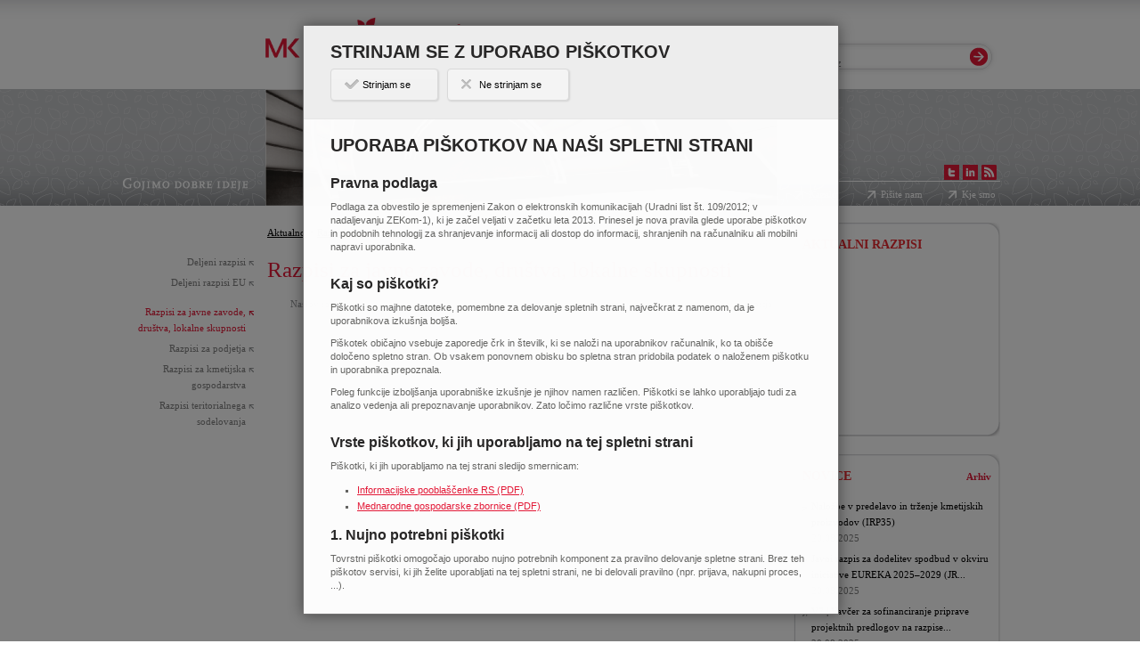

--- FILE ---
content_type: text/html
request_url: https://mk-projekt.si/sl/razpisi-za-javne-zavode-drustva-lokalne-skupnosti/?cookie_settings
body_size: 14711
content:
<!DOCTYPE html PUBLIC "-//W3C//DTD XHTML 1.0 Transitional//EN" "http://www.w3.org/TR/xhtml1/DTD/xhtml1-transitional.dtd">
<html xmlns="http://www.w3.org/1999/xhtml">
	<head><link href="/cookies/cookie_info.css" rel="stylesheet" type="text/css" media="screen" /><script src="/cookies/cookie_info.js" type="text/javascript" language="javascript"></script>
		<title>MK Projekt</title>
		<meta http-equiv="content-type" content="text/html; charset=UTF-8" />

		<meta name="keywords" content="" />
		<meta name="description" content="" />
		<meta name="google-site-verification" content="sAiHQ2UEHXA2RON3jPQ14hHgSbNxV5Gj22iNsRkVJNY" />
		<meta name="google-site-verification" content="7DehRb9PheBEO6ygTSRc7GAPVotbsw1Fye9uPeWvccU" />
		<link rel="shortcut icon" href="/favicon.ico" />
		<link rel="stylesheet" type="text/css" href="/css/screen.css?v5" media="screen" />
				<link rel="stylesheet" type="text/css" href="/css/jquery-ui-1.7.2.custom.css" media="screen" />
		<link rel="stylesheet" type="text/css" href="/css/jquery.lightbox-0.5.css" media="screen" />
		<script type="text/javascript" src="/js/jquery-1.3.2.min.js"></script>
		<script type="text/javascript" src="/js/jquery-ui-1.7.2.custom.min.js"></script>
		<script type="text/javascript" src="/js/jquery.lightbox-0.5.js"></script>
				<link rel="alternate" type="application/rss+xml"  href="http://mk-projekt.si/sl/rss-novice" title="RSS novice" />
		
		<!--[if IE 7]> <link rel="stylesheet" type="text/css" href="/css/screen_ie7.css" media="screen" /> <![endif]-->
		<!--[if IE 6]> <link rel="stylesheet" type="text/css" href="/css/screen_ie6.css" media="screen" /> <![endif]-->

		
		 <style type="text/css">
			img, div, a { behavior: url(/js/iepngfix/iepngfix.htc) }
		</style>
	 
	 
	 <!-- Global site tag (gtag.js) - Google Analytics -->
	 <script async src="https://www.googletagmanager.com/gtag/js?id=UA-222735023-1"></script> <script> window.dataLayer = window.dataLayer || []; function gtag(){dataLayer.push(arguments);} gtag('js', new Date()); gtag('config', 'UA-222735023-1'); </script>
	 
	</head>

<body class="hassicmsCookieInfo">
<div id="cContainer"><div id="cHeader"><a href="/" class="logo logo_sl" title="Domov"></a><div id="hMenu"><ul>
	<li >
		<a href="/sl/o-podjetju/" title="O podjetju">O podjetju</a>
	</li>
	<li >
		<a href="/sl/ponudba/" title="Ponudba">Ponudba</a>
	</li>
	<li >
		<a href="/sl/zaposlitev/" title="Zaposlitev">Zaposlitev</a>
	</li>
	<li  class="selected">
		<a href="/sl/aktualni-razpisi/" title="Aktualno">Aktualno</a>
	</li>
	<li >
		<a href="/sl/reference/" title="Reference">Reference</a>
	</li>
	<li >
		<a href="/sl/povezave/" title="Povezave">Povezave</a>
	</li>
</ul></div><div id="iskanje"><form method="post" action="" name="search"><input type="text" name="niz" id="field" title="iskalni niz" /><input type="submit" name="iskalni_niz" id="button" value="" /></form></div></div><div class="spacer"></div><div id="content"><div id="cHeader2"><div id="chLeft"><img src="/img/besedilo.png" alt="besedilo" title="besedilo"/></div><div id="chCenter"><img src="http://cms.data.serv.si/documents/140/pics/maxi/aktualni-razpisi.png" alt="Aktualni EU in državni razpisi" title="Aktualni EU in državni razpisi" /></div><div id="chRight"><div id="hMenu2"><ul>
	<li>
		<a href="/en/" title="English">Eng</a>
	</li>
	</ul>

<ul class="rss_link"><li><a href="http://mk-projekt.si/sl/rss-novice" title="RSS novice">&nbsp;</a></li></ul>
<ul class="rss_link linkedin_link"><li><a href="https://www.linkedin.com/company/mk-projekt-d-o-o-" title="MK PROJEKT d.o.o." target="_blank">&nbsp;</a></li></ul>
<ul class="rss_link twitter_link"><li><a href="https://twitter.com/ProjektMK" title="@ProjektMK" target="_blank">&nbsp;</a></li></ul>

<div class="spacer" style="border-top: 1px solid #fff"></div>
<ul class="menu2_bottom">
	<li >
						<a href="/sl/kazalo/" title="Kazalo">Kazalo</a>
			</li>
	<li >
						<a href="mailto:info@mk-projekt.si" title="Pišite nam">Pišite nam</a>
			</li>
	<li >
						<a href="/sl/kje-smo/" title="Kje smo">Kje smo</a>
			</li>
</ul></div></div></div><div class="spacer"></div><div id="cLeft">
<div id="submenu">
	<ul>
										<li >
					<a href="/sl/deljeni-razpisi/" title="Deljeni razpisi">Deljeni razpisi</a>
				</li>
															<li >
					<a href="/sl/deljeni-razpisi-eu/" title="Deljeni razpisi EU">Deljeni razpisi EU</a>
				</li>
															<li style="background: none; padding: 0; margin: 0; line-height: 10px;">&nbsp;</li>
															<li class="selected">
					<a href="/sl/razpisi-za-javne-zavode-drustva-lokalne-skupnosti/" title="Razpisi za javne zavode, društva, lokalne skupnosti">Razpisi za javne zavode, društva, lokalne skupnosti</a>
				</li>
															<li >
					<a href="/sl/razpisi-za-podjetja/" title="Razpisi za podjetja">Razpisi za podjetja</a>
				</li>
															<li >
					<a href="/sl/razpisi-za-kmetijska-gospodarstva/" title="Razpisi za kmetijska gospodarstva">Razpisi za kmetijska gospodarstva</a>
				</li>
															<li >
					<a href="/sl/razpisi-teritorialnega-sodelovanja/" title="Razpisi teritorialnega sodelovanja">Razpisi teritorialnega sodelovanja</a>
				</li>
							</ul>
</div></div><div id="cCenter">
													<div id="bc">
		<a href="/sl/aktualni-razpisi/" title="Aktualno">Aktualno</a> &gt;	<a href="/sl/razpisi-za-javne-zavode-drustva-lokalne-skupnosti/" title="Razpisi za javne zavode, društva, lokalne skupnosti">Razpisi za javne zavode, društva, lokalne skupnosti</a> </div>

<h1> Razpisi za javne zavode, društva, lokalne skupnosti </h1>

<table class="razpisi">
	<thead>
		<tr>
			<td width="21px"></td>
			<td width="473px">Naslov razpisa</td>
			<td width="69px">Datum zaprtja</td>
		</tr>
	</thead>
	<tbody>
	</tbody>
</table>

		</div><div id="cRight"><div id="okvir" class="okvir-aktualno"><div id="okvirTop"></div><div id="okvirBody"><div id="okvirBodyText" class="aktualno"><h2>Aktualni razpisi</h2>

				
<script type="text/javascript">

$(".slideshow-aktualno-1 ul:gt(0)").hide();
$(".slideshow-aktualno-2 ul:gt(0)").hide();

startIntroSlideshow('.slideshow-aktualno-1');
startIntroSlideshow('.slideshow-aktualno-2');

function startIntroSlideshow(id_name) {

	if($(id_name + ' ul').size() < 2) return;

	setInterval(function() {
	  $(id_name + ' ul:first')
		.slideUp(1000)
		.next()
		.slideDown(1000)
		.end()
		.appendTo(id_name);
	},  10000);
}

</script></div></div><div id="okvirBottom"></div></div><div id="okvir" class="okvir-novice"><div id="okvirTop"></div><div id="okvirBody"><div id="okvirBodyText" class="first novice">
	<h2>Novice <span><a href="/sl/novice-in-dogodki-30/">Arhiv</a></span></h2>

		<ul class="novice">
		<li>
			<a href="/sl/razpisi-za-podjetja/nalozbe-v-predelavo-in-trzenje-kmetijskih-proizvodov-irp35/" title="Naložbe v predelavo in trženje kmetijskih proizvodov (IRP35)">Naložbe v predelavo in trženje kmetijskih proizvodov (IRP35)</a>
			<br />
			<span>20.08.2025</span>
		</li>
	</ul>
		<ul class="novice">
		<li>
			<a href="/sl/razpisi-za-podjetja/javni-razpis-za-dodelitev-spodbud-v-okviru-iniciative-eureka-20252029-jr-eureka-2025/" title="Javni razpis za dodelitev spodbud v okviru iniciative EUREKA 2025–2029 (JR EUREKA 2025)">Javni razpis za dodelitev spodbud v okviru iniciative EUREKA 2025–2029 (JR...</a>
			<br />
			<span>20.08.2025</span>
		</li>
	</ul>
		<ul class="novice">
		<li>
			<a href="/sl/razpisi-za-podjetja/v7--vavcer-za-sofinanciranje-priprave-projektnih-predlogov-na-razpise-podprogramov-evropskega-sveta-za-inovacije-eic-v-okviru-pr/" title="V7 | Vavčer za sofinanciranje priprave projektnih predlogov na razpise podprogramov Evropskega sveta za inovacije (EIC) v okviru programa Obzorje Evropa">V7 | Vavčer za sofinanciranje priprave projektnih predlogov na razpise...</a>
			<br />
			<span>20.08.2025</span>
		</li>
	</ul>
	</div></div><div id="okvirBottom"></div></div><div id="okvir" class="okvir-novice"><div id="okvirTop"></div><div id="okvirBody"><div id="okvirBodyText" class="first novice"><h2>E-obveščanje</h2><iframe src="http://postar.siel.si/embed/subscribe/jgHZDdiE8f4QZ0eSfHuc" border="0" width="100%" height="175"></iframe></div></div><div id="okvirBottom"></div></div><div id="okvir" class="okvir-kontakt"><div id="okvirTop" class="grey"></div><div id="okvirBody" class="grey"><div id="okvirBodyText" class="grey kontakt first"><h2>Kontakt</h2><ul>
	<li>
		<strong>T</strong>&nbsp;+386 (01) 43 05 672</li>
	<li>
		<strong>F</strong>&nbsp;+386 (01) 43 05 673</li>
	<li>
		<strong>E</strong> <a href="mailto:info@mk-projekt.si" title="Pišite nam">info@mk-projekt.si</a></li>
</ul>
</div></div><div id="okvirBottom" class="grey"></div></div><div id="okvir"><br /><a href="http://www.mk-projekt.si/sl/ponudba/" target="_blank"><img alt="" src="http://cms.siel.si/documents/140/content/image/Narocilo_ponudbe.png" title="Želim ponudbo" /></a></div></div> <!-- id right end --><div class="spacer"></div></div> <!-- content end --></div><div class="spacer"></div><div id="footer"><div id="inner">&copy; 2005 - 2026 MK projekt, d.o.o., vse pravice pridržane | <a href="?cookie_settings">Upravljanje piškotkov</a><br>gostovanje in izdelava: <a href="http://www.siel.si/" rel="nofollow" target="_blank" title="SIEL, d.o.o.">SIEL, d.o.o.</a> | oblikovanje: <a href="http://www.mediaskreativ.si/sl/" rel="nofollow" target="_blank" title="Medias kreativ">Medias kreativ</a></div><div id="footerLogo-alt"></div></div>

	<script type="text/javascript">
		
<!--//--><![CDATA[//><!--
	$(function() {
			$('.gallery a').lightBox();
	});

	/** za form input **/
	$(document).ready(function() {
			var allInputs = $(":input");

			for(i=0; i<allInputs.length; i++) {
					if(allInputs[i].title && !allInputs[i].value) {
							allInputs[i].value = allInputs[i].title;
					}
			}

			allInputs .bind('click', function(event) {
					this.style.color = '';
					if(this.value == this.title) this.value = "";
			});

			allInputs .bind('blur', function(event) {
					if(!this.value) this.value = this.title;
			});
	});
//--><!]]>
	
	</script>

<script type="text/javascript">

var gaJsHost = (("https:" == document.location.protocol) ? "https://ssl." : "http://www.");
document.write(unescape("%3Cscript src='" + gaJsHost + "google-analytics.com/ga.js' type='text/javascript'%3E%3C/script%3E"));
</script>
<script type="text/javascript">
try {
var pageTracker = _gat._getTracker("UA-12796499-1");
pageTracker._trackPageview();
} catch(err) {}

</script>




<div  class='bottom light'  id='sicmsCookieInfoTextWrapper'><div id='sicmsCookieInfoSettingsWrapper'><div id='sicmsCookieInfoSettings'><form method='post' action=''><h2>Strinjam se z uporabo piškotkov</h2><button type='submit' class='ok'>Strinjam se</button><button name='no' type='submit' class='no'>Ne strinjam se</button><input type='hidden' value='1' name='sicms_cookie_info_accept' /></form></div></div><script type='text/javascript'>if (window.addEventListener) { // W3C standard
                    window.addEventListener('load', sicmsShowCookieInfoText, false);
                } else if (window.attachEvent) { // Microsoft
                    window.attachEvent('onload', sicmsShowCookieInfoText);
                }</script><div id='sicmsCookieInfoText'><h2>Uporaba piškotkov na naši spletni strani</h2><h3>Pravna podlaga</h3>
<p>Podlaga za obvestilo je spremenjeni Zakon o elektronskih komunikacijah (Uradni list št. 109/2012; v nadaljevanju ZEKom-1), ki je začel veljati v začetku leta 2013. Prinesel je nova pravila glede uporabe piškotkov in podobnih tehnologij za shranjevanje informacij ali dostop do informacij, shranjenih na računalniku ali mobilni napravi uporabnika.</p>

<h3>Kaj so piškotki?</h3>
<p>Piškotki so majhne datoteke, pomembne za delovanje spletnih strani, največkrat z namenom, da je uporabnikova izkušnja boljša.</p>
<p>Piškotek običajno vsebuje zaporedje črk in številk, ki se naloži na uporabnikov računalnik, ko ta obišče določeno spletno stran. Ob vsakem ponovnem obisku bo spletna stran pridobila podatek o naloženem piškotku in uporabnika prepoznala.</p>
<p>Poleg funkcije izboljšanja uporabniške izkušnje je njihov namen različen. Piškotki se lahko uporabljajo tudi za analizo vedenja ali prepoznavanje uporabnikov. Zato ločimo različne vrste piškotkov.</p>

<h3>Vrste piškotkov, ki jih uporabljamo na tej spletni strani</h3>
<p>Piškotki, ki jih uporabljamo na tej strani sledijo smernicam:</p>
<ul>
	<li><a href="https://www.ip-rs.si/fileadmin/user_upload/Pdf/smernice/Smernice_o_uporabi_piskotkov.pdf">Informacijske pooblaščenke RS (PDF)</a></li>
	<li><a href="http://www.international-chamber.co.uk/components/com_wordpress/wp/wp-content/uploads/2012/04/icc_uk_cookie_guide.pdf">Mednarodne gospodarske zbornice (PDF)</a></li>
</ul>

<h3>1. Nujno potrebni piškotki</h3>
<p>Tovrstni piškotki omogočajo uporabo nujno potrebnih komponent za pravilno delovanje spletne strani. Brez teh piškotov servisi, ki jih želite uporabljati na tej spletni strani, ne bi delovali pravilno (npr. prijava, nakupni proces, ...).</p>

<h3>2. Izkustveni piškotki</h3>
<p>Tovrstni piškotki zbirajo podatke, kako se uporabniki vedejo na spletni strani z namenom izboljšanja izkustvene komponente spletne strani (npr. katere dele spletne strani obiskujejo najpogosteje). Ti piškotki ne zbirajo informacij, preko katerih bi lahko identificirali uporabnika.</p>

<h3>3. Funkcionalni piškotki</h3>
<p>Tovrstni piškotki omogočajo spletni strani, da si zapomni nekatere vaše nastavitve in izbire (npr. uporabniško ime, jezik, regijo) in zagotavlja napredne, personalizirane funkcije. Tovrstni piškotki lahko omogočajo sledenje vašim akcijam na spletni strani.</p>

<h3>4. Oglasni ali ciljani piškotki</h3>
<p>Tovrstne piškotke najpogosteje uporabljajo oglaševalska in družabna omrežja (tretje strani) z namenom, da vam prikažejo bolj ciljane oglase, omejujejo ponavljanje oglasov ali merijo učinkovitost oglaševalskih akcij. Tovrstni piškotki lahko omogočajo sledenje vašim akcijam na spletu.</p>

<h3>Nadzor piškotkov</h3>
<p>Za uporabo piškotkov se odločate sami. Piškotke lahko vedno odstranite in s tem odstranite vašo prepoznavnost na spletu. Prav tako večino brskalnikov lahko nastavite tako, da piškotkov ne shranjujejo.</p>
<p>Za informacije o možnostih posameznih brskalnikov predlagamo, da si ogledate nastavitve.</p>

<h3>Upravljalec piškotkov</h3>
<p>MK projekt, družba za svetovanje in vodenje projektov, d.o.o.</p><button type='button' onclick='sicmsCloseCookieWindow()'>&nbsp;</button></div></div><div  class='bottom light'  onclick='sicmsCloseCookieWindow()' id='sicmsCookieInfoOverlay'></div></body>
</html>

--- FILE ---
content_type: text/css
request_url: https://mk-projekt.si/css/screen.css?v5
body_size: 15567
content:
@import "reset.css";

/* --- defaults --- */

* {
	font-size: 11px;
}

body{
	font-family: Tahoma;
	background: url(/img/bg.png) repeat-x left top;
	color: black;

}

html, body, table, th, td, ul, ol, li,
select, option {
	line-height: 18px;
}

textarea, input { border: 1px solid #cecece; padding:3px; color:#77797c;  }

h1, h2, h3, h4, h5, h6 {
	padding: 20px 0px 20px 0px;
	color: #004990;
}

h1 {
	padding: 0px 0px 15px 0px;
	margin: 0px 0px 0px 0px;
	font-size: 25px;
	color: #e31937;
	line-height: 25px;
	font-family: Georgia;
}

h2 {
	padding: 0px 0px 15px 0px;
	font-size: 14px;
	color: #e9292f;
	text-transform: uppercase;
	font-weight: bold;
}

h3{
	padding: 20px 0px 20px 0px;
	font-size: 16px;
	color: #8c8976;
}

h4 {

}

.headColor {color:#525252;}

a { color: #e31937; text-decoration: underline; }
a:hover { color: #e31937; text-decoration: none; }

a span {display: block;}
span.border {width: 150px; height: 100px; float: left; border:1px solid #4a4a4a;}
span.contentPic {width: 150px; height: 100px;}

.none {list-style:none;}

.height {height: 15px;}

.text_red {
	color: #e31937;
	text-decoration: none;
	padding: 0px 0px 10px 0px;
	width: 100%;
	text-align: right
}

.text_red a {
	color: #e31937;
	text-decoration: none;
}

.text_red a:hover {
	text-decoration: underline;
}

.text_black {
	color: #000;
	text-decoration: none;
	padding: 0px 0px 5px 10px;
	text-indent: 10px;
	}

.text_black a {
	color: #000;
	text-decoration: none;
}

.text_black a:hover { color: #e31937; }



.puscica_desno {
	padding: 3px 3px 3px 9px;
	background: url(/img/puscica.png) left center no-repeat;
}


table {
	border-collapse: collapse;
}

table th {
	font-weight: bold;
	text-align: center;
	font-size: 14px;
	padding: 2px;
}

table td {
	text-align: justify;
	padding-right: 5px;
	vertical-align: top;
	padding: 2px;
}

form table {
}

form table th {
	text-align: right;
	width: 200px;
}

form table th, form table td {
	padding: 3px;
}

.invalid {
	color: red;
}

.center {
	text-align: center;
}

.right {
	text-align: right;
}

.spacer {
	clear: both;
	}

/* --- body --- */


div.border {
	margin: 20px 0px 20px 0px;
	border-bottom: 1px solid #d5d6d7;
}

li.list {
	font-size: 13px;
}


div#bc {
	font-size: 12px;
	padding: 2px 0px 20px 0px;
}


div#cContainer {
	width: 1024px;
	margin: 0px auto;
}

div#cHeader {
	margin-left: 170px;
	height: 99px;
	float:left;
	width: 854px;
}

div#cHeader div#description {
 float: left;
 color: #9e9e9e;
 padding: 25px 0px 0px 15px;
 margin: 0px 0px 0px 0px;
}

div#cHeader div#iskalnik {
	width: 260px;
	float: right;
}

div#cHeader div#iskalnik div#mobile {
	background: url(/img/mobile.gif) left top no-repeat;
	width: 145px;
	height: 95px;
	float:left;
}

div#cHeader div#iskanje {
	background: url(/img/iskalnik.png) left top no-repeat;
	margin: 45px 0px 0px 20px;
	width: 241px;
	height: 39px;
	float:left;
}

div#cHeader div#iskanje input#field {
	margin: 5px 0px 0px 20px;
	background: none;
	border: none;
	padding: 5px 0px 0px 0px;
	height: 20px;
	width: 185px;
}

div#cHeader div#iskanje input#button {
	margin: 5px 0px 0px 0px;
	background: none;
	width: 28px;
	height: 25px;
	cursor: pointer;
	border: none;
}

div#cHeader div#iskanje table {padding:0px; margin: 0px;}
div#cHeader div#iskanje table td {padding:0px; margin: 0px;}
div#cHeader div#iskanje table tr {padding:0px; margin: 0px;}

.button {
	border: none;
	background: none;
}

.text {
	width:85px;
	color: #a3a3a3;
	border:none;
	border-bottom: 1px solid #a3a3a3;
}

div#cMeni {
	margin: 0px 0px 0px 0px;
	padding: 0px 0px 0px 0px;
	float: left;
	background: url(/img/menu.gif) left top no-repeat;
	height: 49px;
	width: 965px;
}

div#cMeni a {
	text-decoration: none;
}

div#languages{
	top:0px;
	float: right;
	z-index:10;
	margin-right: 0px;
	width: 60px;
	text-align: left;
	height: 50px;
	position: relative;
	margin-left: -70px;
}

div#cHeader div#cMeni div#languages a#language_first {
	display: block;
	padding: 7px 0px 0px 0px;
	color: #939598;
	font-size:9px;
	background: none;
	float: left;
	font-weight:bold;
}

div#cHeader div#cMeni div#languages a#language_second {
	display: block;
	padding: 0px 0px 0px 0px;
	color: #939598;
	font-size:9px;
	background: none;
	float: left;
	font-weight:bold;
}

div#cHeader a.logo {
	display: block;
	background: url(/img/logo_15.png) no-repeat left bottom;
	background-size: contain;
	width: 228px;
	height: 75px;
	float: left;
	margin: 0px 0px 0px 0px;
}

div#cHeader a.logo.logo_en {
	background-image: url(/img/logo_15_en.png);
}


div#cHeader div#hMenu {
	margin: 25px 0px 0px 17px;
	width: 315px;
	float: left;
}

div#hMenu a,
div#hMenu2 a,
div#cLeft a {
	color: #808080;
	text-decoration: none;
}

div#cHeader div#hMenu ul {
	list-style: none;
}

div#cHeader div#hMenu ul li {
	float: left;
	width: 90px;
	border-bottom: 1px solid #808080;
	margin: 5px 0px 0px 10px;
}

div#cHeader div#hMenu ul li.selected,
div#cHeader div#hMenu ul li:hover {
	border-bottom: 1px solid #e31937;
}

div#cHeader div#hMenu ul li.selected a,
div#cHeader div#hMenu ul li:hover a {
	color: #e31937;
	background: url(/img/puscica_rdeca.png) left center no-repeat;
}

div#cHeader div#hMenu ul li a {
	text-transform: uppercase;
	padding: 3px 3px 3px 9px;
	background: url(/img/puscica.png) left center no-repeat;
}

div#content{
	margin: 1px auto;
	text-align: justify;
}

div#content div#cHeader2 {
	width: 100%;
	height: 130px;
}

div#content div#cHeader2 div#chLeft {
	margin: 100px 10px 0px 10px;
	float: left;
	width: 150px;
	font-size: 16px;
	color: #fff;
	text-align: right;
}

div#content div#cHeader2 div#chCenter {
	width: 575px;
	height: 130px;
	float:left;
}

div#content div#cHeader2 div#chRight {
	width: 230px;
	float: left;
	margin: 80px 20px 0px 20px;
	color: #fff;
}

div#chRight div#hMenu2 {
	float: left;
	width: 100%;
}

div#chRight div#hMenu2 ul {
	list-style: none;
}

div#chRight div#hMenu2 ul li {
	float: left;
	margin: 5px 0px 0px 0px;
	width: 33%;
}

ul.menu2_bottom  li {
	text-align: center;
}

ul.menu2_bottom li:first-child {
	text-align: left;
}

ul.menu2_bottom li:last-child {
	text-align: right;
}

div#chRight div#hMenu2 ul li.selected a,
div#chRight div#hMenu2 ul li:hover a {
	background: url(/img/puscica_big.png) left center no-repeat;
}

div#chRight div#hMenu2 ul li a {
	padding: 3px 3px 3px 15px;
	color: #fff;
	background: url(/img/puscica_big.png) left center no-repeat;
	line-height: 5px;
}


/********************************/


/**** cLeft, cCenter, cRight ****/

div#cCenter a {color: #000;}

div#cLeft, div#cCenter, div#cRight {
	float: left;
}

div#cCenter, div#cRight {
	margin-top: 20px;
	color: black;
}

div#cLeft, div#cRight {
	min-height: 200px;
}

/**** cLeft ****/

div#content div#cLeft {
	margin-top: 50px;
	width: 170px;
}

div#content div#cLeft div#submenu {
	margin: 0px 25px 0px 0px;
}

div#content div#cLeft div#submenu ul {
	list-style: none;
}

div#content div#cLeft div#submenu ul li {
	width: 100%;
	margin: 5px 10px 0px 0px;
	text-align: right;
}

div#content div#cLeft div#submenu ul li {
	background: url(/img/puscica_levo.png) 100% 8px no-repeat;
	padding: 0px 9px 0px 3px;
}

div#content div#cLeft div#submenu ul li.selected,
div#content div#cLeft div#submenu ul li:hover {
	background-image: url(/img/puscica_levo_rdeca.png);
}

div#content div#cLeft div#submenu ul li.selected a,
div#content div#cLeft div#submenu ul li:hover a {
	color: #e31937;
}

div#content div#cLeft div#submenu ul li a {
	padding: 0;
}


/***** cCenter ******/

div#content div#cCenter {
	width: 573px;
	padding-left: 2px;
}


div#cCenter ul li {
	list-style: disc;
	margin-left: 20px;
}

/***** cRight *****/
div#content div#cRight
{
	width: 240px;
	margin-left: 10px;
}


/*************************************/

/***** cOkvir *****/

div#okvir {
	width: 232px;
	margin: 0px 0px 0px 8px;
}

div.okvir-aktualno {
	height: 240px;
}

div#okvir.okvir-kontakt {
	height: auto;
}

div#okvirTop {
	height: 16px;
	background: url(/img/okvir_top.png) top left no-repeat;
}

div#okvirBody {
	background: url(/img/okvir_body.png) top left repeat-y;
}

div.okvir-aktualno #okvirBody {
	height: 208px;
}

div.okvir-kontakt #okvirBody {
	height: 90px;
}

div#okvirBottom {
	height: 16px;
	background: url(/img/okvir_bottom.png) bottom left no-repeat;
}

div#okvirBodyText {
	margin: 0px 10px;
}

div#okvirTop.grey {
	background: url(/img/okvir_top_grey.png) top left no-repeat #fff;
}

div#okvirBody.grey {
	background: url(/img/okvir_body_grey.png) top left repeat-y;
}

div#okvirBottom.grey {
	background: url(/img/okvir_bottom_grey.png) bottom left no-repeat;
}

/******************/

div#content img {
	float: left;
}

div#content div#subMeni div#Links a:hover, div#content div#subMeni div#Links a.active {
	color: #004990;
}

div.inBodyPic {float: right; margin: 0px 0px 15px 10px;}


div#documents {
	margin: 40px 0px 0px 7px;
}

div#document a:hover{
	text-decoration: none;
}

a.link {
	display: block;
	color: #B59369;
	text-decoration: none;
}

a:hover.link {
	color: #CFB79B;
}

div#bottom{
	margin: 15px 0px 0px 12px;
	clear: both;
}

div#thumb {
float:left;
margin:0px 17px 7px 0px;
}

div.gallery {float: right; margin: 0px 0px 10px 15px; width: 152px; }

div.gallery p.podnapis { background: #282828; color: #9c9c9c; text-align:center; padding:5px 0px 3px 0px; }

div#footer {
	border-top: 1px solid #d1d2d4;
	width: 1024px;
	margin: 20px auto 0px auto;
	padding-top: 5px;
}

div#footer div#inner{
	padding-left: 165px;
	float: left;
	color: #9e9e9e;
	width: 570px;
}

div#footer div#footerLogo {
	margin-left: 25px;
	background: url(/img/footerLogo.png) no-repeat left top;
	width: 240px;
	height: 36px;
	float: left;
}

div#footer div#inner a {
	text-decoration: none;
}

div#footer div#inner a:hover {
}

.inactive {
	color: #999;
}

table tr td a {
	color: #B15B2D;
	text-decoration: none;
}

table tr td a:hover {
	color:#999;
}


/****** form ********/

form.default input,
form.default textarea,
form.default select {
	padding: 5px 10px 10px 15px;
	border: none;
	background: none;
}

form.default input,
form.default select {
	background: url(/img/form_input.png) left top no-repeat;
	width: 290px;
	height: 20px;
}

form.default select {
	width: 310px;
	height: 30px;
}

form.default select option {
	padding: 5px 10px 10px 15px;
}

form.default textarea {
	background: url(/img/form_textarea.png) left top no-repeat;
	width: 557px;
	height: 170px;
}

form.default input.submit {
	background: url(/img/form_submit.png) left top no-repeat;
	width: 89px;
	height: 30px;
	padding: 0px;
	margin: 0px;
	cursor: pointer;
}

form.default input.checkbox{
	width: auto;
	height: auto;
	margin: 10px 10px 5px;
}

div#chRight div#hMenu2  ul.rss_link {
	float: right;
}

div#chRight div#hMenu2  ul.rss_link li a {
	background: url(/img/RSS_ikona.png) left top no-repeat;
	width: 17px;
	height: 17px;
	line-height: 17px;
}

div#chRight div#hMenu2 ul.twitter_link li a {
	background: url(/img/twitter.png) left top no-repeat;
}

div#chRight div#hMenu2 ul.linkedin_link li a {
	background: url(/img/linkedin.png) left top no-repeat;
}

div.form_errors {
	padding: 0 10px 10px 10px;
	color: red;
}

h1.intro,
h1.intro * {
	font-family: arial;
	font-size: 58px;
	line-height: 58px;
	text-align: left;
	color: #000;
}

h1.intro span {
	color: #e2193c;
}

.intro-cols .content {
	padding: 10px;
}

.intro-cols h2 {
	text-align: center;
	padding: 10px 0 0 0;
  height: 70px;
}

.intro-cols h2 a {
	font-family: Georgia;
	padding: 0;
	font-size: 16px;
	font-weight: normal;
	text-transform: none;
	color: #e9292f ! important;
	text-decoration: none;
}

.intro-cols h2 a:hover {
	text-decoration: underline;
}

.intro-cols .divider {
	background: transparent url('/img/intro_cols_divider.png') no-repeat center center;
	width: 170px;
	height: 21px;
	padding: 5px 0;
}

.intro-cols li {
	background: url('/img/puscica_crna.png') no-repeat left top;
	border-bottom: 1px solid #cecece;
	padding: 0 0 10px 20px;
	margin-bottom: 10px;
	text-align: left;
	list-style: none !important;
	margin-left: 0px !important;
}

.intro-cols a.ostali,
.aktualno li a,
.novice li a,
.intro-cols li a {
	text-decoration: none;
	color: #000;
	text-align: left;
}

.intro-cols a.ostali:hover,
.aktualno li a:hover,
.novice li a:hover,
.intro-cols li a:hover {
	text-decoration: underline;
}

.intro-cols a.ostali {
	color: #e9292f ! important;
}

.intro-col-1,
.intro-col-2,
.intro-col-3 {
	float: left;
}

.intro-col-1 .divider,
.intro-col-3 .divider {
	background: transparent url('/img/intro_cols_divider2.png') no-repeat center center;
}

.intro-col-1 {
	width: 33%;
	background-color: #eaebec;
}
.intro-col-2 {
	width: 33%;
	background-color: #fff;
}
.intro-col-3 {
	width: 33%;
	background-color: #eaebec;
}

.intro-col-1 .icon,
.intro-col-2 .icon,
.intro-col-3 .icon {
	width: 100%;
	height: 36px;
}

.intro-col-1 .icon {
	background: transparent url('/img/intro_zavod.png') no-repeat center center;
}

.intro-col-2 .icon {
	background: transparent url('/img/intro_podjetje.png') no-repeat center center;
}

.intro-col-3 .icon {
	background: transparent url('/img/intro_kmetija.png') no-repeat center center;
}

.slideshow-col-1,
.slideshow-col-2,
.slideshow-col-3 {
	position: relative;
	width: 100%;
	min-height: 200px;
	overflow: hidden;
}

.slideshow-aktualno-1,
.slideshow-aktualno-2 {
	position: relative;
	width: 100%;
	height: 37px;
	overflow: hidden;
}

.aktualno li,
.novice li {
	background: url('/img/puscica.png') no-repeat left top;
	background-position: 0 10px;
	padding: 0 0 5px 10px;
	text-align: left;
}

.first.novice h2 span {
	font-size: 100%;
	text-transform: none;
	float: right;
}

.first.novice h2 span a {
	text-decoration: none;
}
.first.novice h2 span a:hover {
	text-decoration: underline;
}

.okvir-kontakt,
.okvir-novice {
	padding-top: 20px;
}

.novice li span {
	color: #808080
}

.kontakt li {
	background: url('/img/puscica_grey_dark.png') no-repeat left top;
	background-position: 0 5px;
	padding: 0 0 0 10px;
}

.aktualno li a {
	color: #e31937;
}

table.razpisi thead td {
	color: #929497;
}

table.razpisi tr td a {
	color: #e9292f ! important;
	text-decoration: underline;
}

table.razpisi tbody tr td {
	border-bottom: 1px solid #dadadb;
	padding: 15px 0 15px 0;
}

.pagination_pages {font-size:12px;padding:10px 0px;margin-left:auto;margin-right:auto; width: 100%;}
.pagination_pages.per_page {;padding: 5px 0px 10px 0px;}
.pagination_pages a,.pageList .this-page{padding:2px 6px;border:solid 1px #ddd;background:#fff;text-decoration:none;}
.pagination_pages a:visited{padding:2px 6px;border:solid 1px #ddd;background:#fff;text-decoration:none;}
.pagination_pages .prev{margin-right:20px;padding:2px 6px;border:solid 2px #ddd;background:#fff;}
.pagination_pages .break{padding:2px 6px;border:none;background:#fff;text-decoration:none;}
.pagination_pages .next{margin-left:20px;padding:2px 6px;border:solid 2px #ddd;background:#fff;}
.pagination_pages .current_page{padding:2px 6px;border-color:#999;font-weight:bold;font-size:13px;vertical-align:top;background:#fff;color:#e9292f;}
.pagination_pages a:visited:hover,.pagination_pages a:hover,.pagination_pages a:active{background:#F9A2A3;border-color:#e9292f;text-decoration:none;}



/**
* CAPTCHA
*/

div#recaptcha_widget {
	border: 2px solid #E0E0E0;
	padding: 10px;
	width: 350px;
}

.recaptcha_only_if_image {
	text-align: left;
	width: 150px;
	float: left;
}

#recaptcha-actions {
	position: relative;
	top: -40px;
	left: 320px;
	margin-bottom: -30px;
}

#recaptcha-reload {
	background: url('/img/reload.png') no-repeat top left;
	width: 32px;
	height: 32px;
	display: block;
}
